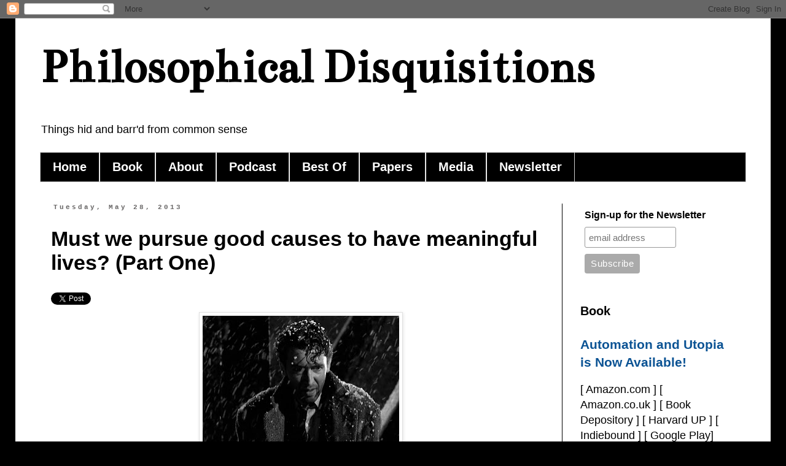

--- FILE ---
content_type: text/html; charset=UTF-8
request_url: https://philosophicaldisquisitions.blogspot.com/b/stats?style=BLACK_TRANSPARENT&timeRange=ALL_TIME&token=APq4FmDrSvDjmNFuVfIv5gL06btkPQYSW1j-8C0GUfR00RSClFq3Wp2_WdeM8LPDxyv5-H-wQ4AqtJspnM7DIQK0yfisTo8-Hw
body_size: -89
content:
{"total":9004467,"sparklineOptions":{"backgroundColor":{"fillOpacity":0.1,"fill":"#000000"},"series":[{"areaOpacity":0.3,"color":"#202020"}]},"sparklineData":[[0,33],[1,19],[2,24],[3,25],[4,30],[5,23],[6,18],[7,24],[8,15],[9,18],[10,14],[11,20],[12,17],[13,14],[14,18],[15,19],[16,26],[17,32],[18,22],[19,20],[20,21],[21,25],[22,22],[23,21],[24,44],[25,77],[26,100],[27,39],[28,51],[29,3]],"nextTickMs":10256}